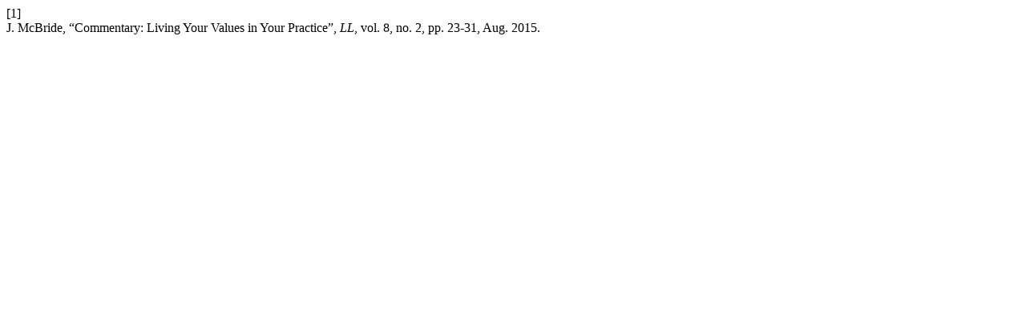

--- FILE ---
content_type: text/html; charset=UTF-8
request_url: https://learninglandscapes.ca/index.php/learnland/citationstylelanguage/get/ieee?submissionId=692
body_size: 200
content:
<div class="csl-bib-body">
  <div class="csl-entry"><div class="csl-left-margin">[1]</div><div class="csl-right-inline">J. McBride, “Commentary: Living Your Values in Your Practice”, <i>LL</i>, vol. 8, no. 2, pp. 23-31, Aug. 2015.</div></div>
</div>